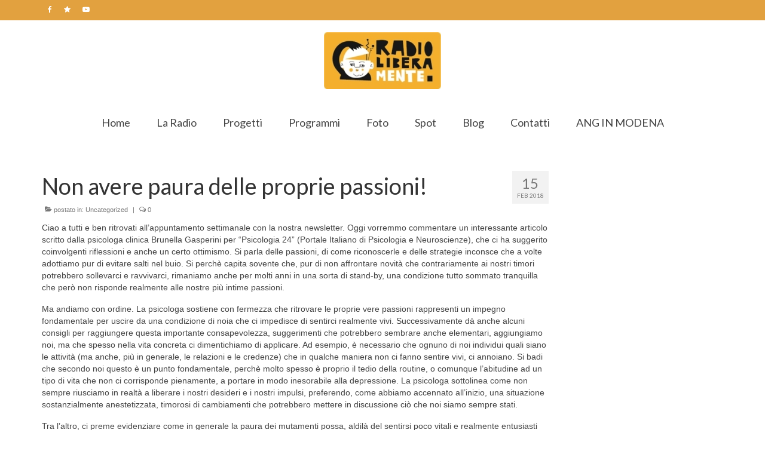

--- FILE ---
content_type: text/html; charset=UTF-8
request_url: http://www.radioliberamentemodena.it/non-avere-paura-delle-proprie-passioni/
body_size: 68784
content:
<!DOCTYPE html>
<html class="no-js" lang="it-IT" itemscope="itemscope" itemtype="https://schema.org/WebPage">
<head>
  <meta charset="UTF-8">
  <meta name="viewport" content="width=device-width, initial-scale=1.0">
  <meta http-equiv="X-UA-Compatible" content="IE=edge">
  <meta name='robots' content='index, follow, max-image-preview:large, max-snippet:-1, max-video-preview:-1' />

	<!-- This site is optimized with the Yoast SEO plugin v24.8.1 - https://yoast.com/wordpress/plugins/seo/ -->
	<title>Non avere paura delle proprie passioni! - Radio LiberaMente</title>
	<link rel="canonical" href="http://www.radioliberamentemodena.it/non-avere-paura-delle-proprie-passioni/" />
	<meta property="og:locale" content="it_IT" />
	<meta property="og:type" content="article" />
	<meta property="og:title" content="Non avere paura delle proprie passioni! - Radio LiberaMente" />
	<meta property="og:description" content="Ciao a tutti e ben ritrovati all&#8217;appuntamento settimanale con la nostra newsletter. Oggi vorremmo commentare un interessante articolo scritto dalla psicologa clinica Brunella Gasperini per &#8220;Psicologia 24&#8221; (Portale Italiano di Psicologia e Neuroscienze), che ci ha suggerito coinvolgenti riflessioni e &hellip; Continua" />
	<meta property="og:url" content="http://www.radioliberamentemodena.it/non-avere-paura-delle-proprie-passioni/" />
	<meta property="og:site_name" content="Radio LiberaMente" />
	<meta property="article:published_time" content="2018-02-15T10:56:00+00:00" />
	<meta property="og:image" content="http://www.radioliberamentemodena.it/wp-content/uploads/2018/02/lafelicita1-1.jpg" />
	<meta property="og:image:width" content="1702" />
	<meta property="og:image:height" content="1407" />
	<meta property="og:image:type" content="image/jpeg" />
	<meta name="author" content="Marco" />
	<meta name="twitter:card" content="summary_large_image" />
	<meta name="twitter:label1" content="Scritto da" />
	<meta name="twitter:data1" content="Marco" />
	<meta name="twitter:label2" content="Tempo di lettura stimato" />
	<meta name="twitter:data2" content="5 minuti" />
	<script type="application/ld+json" class="yoast-schema-graph">{"@context":"https://schema.org","@graph":[{"@type":"WebPage","@id":"http://www.radioliberamentemodena.it/non-avere-paura-delle-proprie-passioni/","url":"http://www.radioliberamentemodena.it/non-avere-paura-delle-proprie-passioni/","name":"Non avere paura delle proprie passioni! - Radio LiberaMente","isPartOf":{"@id":"https://www.radioliberamentemodena.it/#website"},"primaryImageOfPage":{"@id":"http://www.radioliberamentemodena.it/non-avere-paura-delle-proprie-passioni/#primaryimage"},"image":{"@id":"http://www.radioliberamentemodena.it/non-avere-paura-delle-proprie-passioni/#primaryimage"},"thumbnailUrl":"http://www.radioliberamentemodena.it/wp-content/uploads/2018/02/lafelicita1-1.jpg","datePublished":"2018-02-15T10:56:00+00:00","author":{"@id":"https://www.radioliberamentemodena.it/#/schema/person/6411febc7c882dc18a8f65708234c3e1"},"breadcrumb":{"@id":"http://www.radioliberamentemodena.it/non-avere-paura-delle-proprie-passioni/#breadcrumb"},"inLanguage":"it-IT","potentialAction":[{"@type":"ReadAction","target":["http://www.radioliberamentemodena.it/non-avere-paura-delle-proprie-passioni/"]}]},{"@type":"ImageObject","inLanguage":"it-IT","@id":"http://www.radioliberamentemodena.it/non-avere-paura-delle-proprie-passioni/#primaryimage","url":"http://www.radioliberamentemodena.it/wp-content/uploads/2018/02/lafelicita1-1.jpg","contentUrl":"http://www.radioliberamentemodena.it/wp-content/uploads/2018/02/lafelicita1-1.jpg","width":1702,"height":1407},{"@type":"BreadcrumbList","@id":"http://www.radioliberamentemodena.it/non-avere-paura-delle-proprie-passioni/#breadcrumb","itemListElement":[{"@type":"ListItem","position":1,"name":"Home","item":"https://www.radioliberamentemodena.it/"},{"@type":"ListItem","position":2,"name":"Blog","item":"https://www.radioliberamentemodena.it/blog/"},{"@type":"ListItem","position":3,"name":"Non avere paura delle proprie passioni!"}]},{"@type":"WebSite","@id":"https://www.radioliberamentemodena.it/#website","url":"https://www.radioliberamentemodena.it/","name":"Radio LiberaMente","description":"Tanta roba da matti!","potentialAction":[{"@type":"SearchAction","target":{"@type":"EntryPoint","urlTemplate":"https://www.radioliberamentemodena.it/?s={search_term_string}"},"query-input":{"@type":"PropertyValueSpecification","valueRequired":true,"valueName":"search_term_string"}}],"inLanguage":"it-IT"},{"@type":"Person","@id":"https://www.radioliberamentemodena.it/#/schema/person/6411febc7c882dc18a8f65708234c3e1","name":"Marco","image":{"@type":"ImageObject","inLanguage":"it-IT","@id":"https://www.radioliberamentemodena.it/#/schema/person/image/","url":"https://secure.gravatar.com/avatar/906fc14361afe9c97d3f1006f3ccc4834bbe7f57a61ca0bf20d82ac34062abe3?s=96&d=mm&r=g","contentUrl":"https://secure.gravatar.com/avatar/906fc14361afe9c97d3f1006f3ccc4834bbe7f57a61ca0bf20d82ac34062abe3?s=96&d=mm&r=g","caption":"Marco"},"url":"http://www.radioliberamentemodena.it/author/marco/"}]}</script>
	<!-- / Yoast SEO plugin. -->


<link rel='dns-prefetch' href='//fonts.googleapis.com' />
<link rel="alternate" type="application/rss+xml" title="Radio LiberaMente &raquo; Feed" href="http://www.radioliberamentemodena.it/feed/" />
<link rel="alternate" type="application/rss+xml" title="Radio LiberaMente &raquo; Feed dei commenti" href="http://www.radioliberamentemodena.it/comments/feed/" />
<link rel="alternate" type="application/rss+xml" title="Radio LiberaMente &raquo; Non avere paura delle proprie passioni! Feed dei commenti" href="http://www.radioliberamentemodena.it/non-avere-paura-delle-proprie-passioni/feed/" />
<link rel="alternate" title="oEmbed (JSON)" type="application/json+oembed" href="http://www.radioliberamentemodena.it/wp-json/oembed/1.0/embed?url=http%3A%2F%2Fwww.radioliberamentemodena.it%2Fnon-avere-paura-delle-proprie-passioni%2F" />
<link rel="alternate" title="oEmbed (XML)" type="text/xml+oembed" href="http://www.radioliberamentemodena.it/wp-json/oembed/1.0/embed?url=http%3A%2F%2Fwww.radioliberamentemodena.it%2Fnon-avere-paura-delle-proprie-passioni%2F&#038;format=xml" />
		<!-- This site uses the Google Analytics by MonsterInsights plugin v9.4.1 - Using Analytics tracking - https://www.monsterinsights.com/ -->
		<!-- Nota: MonsterInsights non è attualmente configurato su questo sito. Il proprietario del sito deve autenticarsi con Google Analytics nel pannello delle impostazioni di MonsterInsights. -->
					<!-- No tracking code set -->
				<!-- / Google Analytics by MonsterInsights -->
		<style id='wp-img-auto-sizes-contain-inline-css' type='text/css'>
img:is([sizes=auto i],[sizes^="auto," i]){contain-intrinsic-size:3000px 1500px}
/*# sourceURL=wp-img-auto-sizes-contain-inline-css */
</style>
<style id='wp-emoji-styles-inline-css' type='text/css'>

	img.wp-smiley, img.emoji {
		display: inline !important;
		border: none !important;
		box-shadow: none !important;
		height: 1em !important;
		width: 1em !important;
		margin: 0 0.07em !important;
		vertical-align: -0.1em !important;
		background: none !important;
		padding: 0 !important;
	}
/*# sourceURL=wp-emoji-styles-inline-css */
</style>
<style id='wp-block-library-inline-css' type='text/css'>
:root{--wp-block-synced-color:#7a00df;--wp-block-synced-color--rgb:122,0,223;--wp-bound-block-color:var(--wp-block-synced-color);--wp-editor-canvas-background:#ddd;--wp-admin-theme-color:#007cba;--wp-admin-theme-color--rgb:0,124,186;--wp-admin-theme-color-darker-10:#006ba1;--wp-admin-theme-color-darker-10--rgb:0,107,160.5;--wp-admin-theme-color-darker-20:#005a87;--wp-admin-theme-color-darker-20--rgb:0,90,135;--wp-admin-border-width-focus:2px}@media (min-resolution:192dpi){:root{--wp-admin-border-width-focus:1.5px}}.wp-element-button{cursor:pointer}:root .has-very-light-gray-background-color{background-color:#eee}:root .has-very-dark-gray-background-color{background-color:#313131}:root .has-very-light-gray-color{color:#eee}:root .has-very-dark-gray-color{color:#313131}:root .has-vivid-green-cyan-to-vivid-cyan-blue-gradient-background{background:linear-gradient(135deg,#00d084,#0693e3)}:root .has-purple-crush-gradient-background{background:linear-gradient(135deg,#34e2e4,#4721fb 50%,#ab1dfe)}:root .has-hazy-dawn-gradient-background{background:linear-gradient(135deg,#faaca8,#dad0ec)}:root .has-subdued-olive-gradient-background{background:linear-gradient(135deg,#fafae1,#67a671)}:root .has-atomic-cream-gradient-background{background:linear-gradient(135deg,#fdd79a,#004a59)}:root .has-nightshade-gradient-background{background:linear-gradient(135deg,#330968,#31cdcf)}:root .has-midnight-gradient-background{background:linear-gradient(135deg,#020381,#2874fc)}:root{--wp--preset--font-size--normal:16px;--wp--preset--font-size--huge:42px}.has-regular-font-size{font-size:1em}.has-larger-font-size{font-size:2.625em}.has-normal-font-size{font-size:var(--wp--preset--font-size--normal)}.has-huge-font-size{font-size:var(--wp--preset--font-size--huge)}.has-text-align-center{text-align:center}.has-text-align-left{text-align:left}.has-text-align-right{text-align:right}.has-fit-text{white-space:nowrap!important}#end-resizable-editor-section{display:none}.aligncenter{clear:both}.items-justified-left{justify-content:flex-start}.items-justified-center{justify-content:center}.items-justified-right{justify-content:flex-end}.items-justified-space-between{justify-content:space-between}.screen-reader-text{border:0;clip-path:inset(50%);height:1px;margin:-1px;overflow:hidden;padding:0;position:absolute;width:1px;word-wrap:normal!important}.screen-reader-text:focus{background-color:#ddd;clip-path:none;color:#444;display:block;font-size:1em;height:auto;left:5px;line-height:normal;padding:15px 23px 14px;text-decoration:none;top:5px;width:auto;z-index:100000}html :where(.has-border-color){border-style:solid}html :where([style*=border-top-color]){border-top-style:solid}html :where([style*=border-right-color]){border-right-style:solid}html :where([style*=border-bottom-color]){border-bottom-style:solid}html :where([style*=border-left-color]){border-left-style:solid}html :where([style*=border-width]){border-style:solid}html :where([style*=border-top-width]){border-top-style:solid}html :where([style*=border-right-width]){border-right-style:solid}html :where([style*=border-bottom-width]){border-bottom-style:solid}html :where([style*=border-left-width]){border-left-style:solid}html :where(img[class*=wp-image-]){height:auto;max-width:100%}:where(figure){margin:0 0 1em}html :where(.is-position-sticky){--wp-admin--admin-bar--position-offset:var(--wp-admin--admin-bar--height,0px)}@media screen and (max-width:600px){html :where(.is-position-sticky){--wp-admin--admin-bar--position-offset:0px}}

/*# sourceURL=wp-block-library-inline-css */
</style><style id='wp-block-paragraph-inline-css' type='text/css'>
.is-small-text{font-size:.875em}.is-regular-text{font-size:1em}.is-large-text{font-size:2.25em}.is-larger-text{font-size:3em}.has-drop-cap:not(:focus):first-letter{float:left;font-size:8.4em;font-style:normal;font-weight:100;line-height:.68;margin:.05em .1em 0 0;text-transform:uppercase}body.rtl .has-drop-cap:not(:focus):first-letter{float:none;margin-left:.1em}p.has-drop-cap.has-background{overflow:hidden}:root :where(p.has-background){padding:1.25em 2.375em}:where(p.has-text-color:not(.has-link-color)) a{color:inherit}p.has-text-align-left[style*="writing-mode:vertical-lr"],p.has-text-align-right[style*="writing-mode:vertical-rl"]{rotate:180deg}
/*# sourceURL=http://www.radioliberamentemodena.it/wp-includes/blocks/paragraph/style.min.css */
</style>
<style id='global-styles-inline-css' type='text/css'>
:root{--wp--preset--aspect-ratio--square: 1;--wp--preset--aspect-ratio--4-3: 4/3;--wp--preset--aspect-ratio--3-4: 3/4;--wp--preset--aspect-ratio--3-2: 3/2;--wp--preset--aspect-ratio--2-3: 2/3;--wp--preset--aspect-ratio--16-9: 16/9;--wp--preset--aspect-ratio--9-16: 9/16;--wp--preset--color--black: #000;--wp--preset--color--cyan-bluish-gray: #abb8c3;--wp--preset--color--white: #fff;--wp--preset--color--pale-pink: #f78da7;--wp--preset--color--vivid-red: #cf2e2e;--wp--preset--color--luminous-vivid-orange: #ff6900;--wp--preset--color--luminous-vivid-amber: #fcb900;--wp--preset--color--light-green-cyan: #7bdcb5;--wp--preset--color--vivid-green-cyan: #00d084;--wp--preset--color--pale-cyan-blue: #8ed1fc;--wp--preset--color--vivid-cyan-blue: #0693e3;--wp--preset--color--vivid-purple: #9b51e0;--wp--preset--color--virtue-primary: #e09533;--wp--preset--color--virtue-primary-light: #6c8dab;--wp--preset--color--very-light-gray: #eee;--wp--preset--color--very-dark-gray: #444;--wp--preset--gradient--vivid-cyan-blue-to-vivid-purple: linear-gradient(135deg,rgb(6,147,227) 0%,rgb(155,81,224) 100%);--wp--preset--gradient--light-green-cyan-to-vivid-green-cyan: linear-gradient(135deg,rgb(122,220,180) 0%,rgb(0,208,130) 100%);--wp--preset--gradient--luminous-vivid-amber-to-luminous-vivid-orange: linear-gradient(135deg,rgb(252,185,0) 0%,rgb(255,105,0) 100%);--wp--preset--gradient--luminous-vivid-orange-to-vivid-red: linear-gradient(135deg,rgb(255,105,0) 0%,rgb(207,46,46) 100%);--wp--preset--gradient--very-light-gray-to-cyan-bluish-gray: linear-gradient(135deg,rgb(238,238,238) 0%,rgb(169,184,195) 100%);--wp--preset--gradient--cool-to-warm-spectrum: linear-gradient(135deg,rgb(74,234,220) 0%,rgb(151,120,209) 20%,rgb(207,42,186) 40%,rgb(238,44,130) 60%,rgb(251,105,98) 80%,rgb(254,248,76) 100%);--wp--preset--gradient--blush-light-purple: linear-gradient(135deg,rgb(255,206,236) 0%,rgb(152,150,240) 100%);--wp--preset--gradient--blush-bordeaux: linear-gradient(135deg,rgb(254,205,165) 0%,rgb(254,45,45) 50%,rgb(107,0,62) 100%);--wp--preset--gradient--luminous-dusk: linear-gradient(135deg,rgb(255,203,112) 0%,rgb(199,81,192) 50%,rgb(65,88,208) 100%);--wp--preset--gradient--pale-ocean: linear-gradient(135deg,rgb(255,245,203) 0%,rgb(182,227,212) 50%,rgb(51,167,181) 100%);--wp--preset--gradient--electric-grass: linear-gradient(135deg,rgb(202,248,128) 0%,rgb(113,206,126) 100%);--wp--preset--gradient--midnight: linear-gradient(135deg,rgb(2,3,129) 0%,rgb(40,116,252) 100%);--wp--preset--font-size--small: 13px;--wp--preset--font-size--medium: 20px;--wp--preset--font-size--large: 36px;--wp--preset--font-size--x-large: 42px;--wp--preset--spacing--20: 0.44rem;--wp--preset--spacing--30: 0.67rem;--wp--preset--spacing--40: 1rem;--wp--preset--spacing--50: 1.5rem;--wp--preset--spacing--60: 2.25rem;--wp--preset--spacing--70: 3.38rem;--wp--preset--spacing--80: 5.06rem;--wp--preset--shadow--natural: 6px 6px 9px rgba(0, 0, 0, 0.2);--wp--preset--shadow--deep: 12px 12px 50px rgba(0, 0, 0, 0.4);--wp--preset--shadow--sharp: 6px 6px 0px rgba(0, 0, 0, 0.2);--wp--preset--shadow--outlined: 6px 6px 0px -3px rgb(255, 255, 255), 6px 6px rgb(0, 0, 0);--wp--preset--shadow--crisp: 6px 6px 0px rgb(0, 0, 0);}:where(.is-layout-flex){gap: 0.5em;}:where(.is-layout-grid){gap: 0.5em;}body .is-layout-flex{display: flex;}.is-layout-flex{flex-wrap: wrap;align-items: center;}.is-layout-flex > :is(*, div){margin: 0;}body .is-layout-grid{display: grid;}.is-layout-grid > :is(*, div){margin: 0;}:where(.wp-block-columns.is-layout-flex){gap: 2em;}:where(.wp-block-columns.is-layout-grid){gap: 2em;}:where(.wp-block-post-template.is-layout-flex){gap: 1.25em;}:where(.wp-block-post-template.is-layout-grid){gap: 1.25em;}.has-black-color{color: var(--wp--preset--color--black) !important;}.has-cyan-bluish-gray-color{color: var(--wp--preset--color--cyan-bluish-gray) !important;}.has-white-color{color: var(--wp--preset--color--white) !important;}.has-pale-pink-color{color: var(--wp--preset--color--pale-pink) !important;}.has-vivid-red-color{color: var(--wp--preset--color--vivid-red) !important;}.has-luminous-vivid-orange-color{color: var(--wp--preset--color--luminous-vivid-orange) !important;}.has-luminous-vivid-amber-color{color: var(--wp--preset--color--luminous-vivid-amber) !important;}.has-light-green-cyan-color{color: var(--wp--preset--color--light-green-cyan) !important;}.has-vivid-green-cyan-color{color: var(--wp--preset--color--vivid-green-cyan) !important;}.has-pale-cyan-blue-color{color: var(--wp--preset--color--pale-cyan-blue) !important;}.has-vivid-cyan-blue-color{color: var(--wp--preset--color--vivid-cyan-blue) !important;}.has-vivid-purple-color{color: var(--wp--preset--color--vivid-purple) !important;}.has-black-background-color{background-color: var(--wp--preset--color--black) !important;}.has-cyan-bluish-gray-background-color{background-color: var(--wp--preset--color--cyan-bluish-gray) !important;}.has-white-background-color{background-color: var(--wp--preset--color--white) !important;}.has-pale-pink-background-color{background-color: var(--wp--preset--color--pale-pink) !important;}.has-vivid-red-background-color{background-color: var(--wp--preset--color--vivid-red) !important;}.has-luminous-vivid-orange-background-color{background-color: var(--wp--preset--color--luminous-vivid-orange) !important;}.has-luminous-vivid-amber-background-color{background-color: var(--wp--preset--color--luminous-vivid-amber) !important;}.has-light-green-cyan-background-color{background-color: var(--wp--preset--color--light-green-cyan) !important;}.has-vivid-green-cyan-background-color{background-color: var(--wp--preset--color--vivid-green-cyan) !important;}.has-pale-cyan-blue-background-color{background-color: var(--wp--preset--color--pale-cyan-blue) !important;}.has-vivid-cyan-blue-background-color{background-color: var(--wp--preset--color--vivid-cyan-blue) !important;}.has-vivid-purple-background-color{background-color: var(--wp--preset--color--vivid-purple) !important;}.has-black-border-color{border-color: var(--wp--preset--color--black) !important;}.has-cyan-bluish-gray-border-color{border-color: var(--wp--preset--color--cyan-bluish-gray) !important;}.has-white-border-color{border-color: var(--wp--preset--color--white) !important;}.has-pale-pink-border-color{border-color: var(--wp--preset--color--pale-pink) !important;}.has-vivid-red-border-color{border-color: var(--wp--preset--color--vivid-red) !important;}.has-luminous-vivid-orange-border-color{border-color: var(--wp--preset--color--luminous-vivid-orange) !important;}.has-luminous-vivid-amber-border-color{border-color: var(--wp--preset--color--luminous-vivid-amber) !important;}.has-light-green-cyan-border-color{border-color: var(--wp--preset--color--light-green-cyan) !important;}.has-vivid-green-cyan-border-color{border-color: var(--wp--preset--color--vivid-green-cyan) !important;}.has-pale-cyan-blue-border-color{border-color: var(--wp--preset--color--pale-cyan-blue) !important;}.has-vivid-cyan-blue-border-color{border-color: var(--wp--preset--color--vivid-cyan-blue) !important;}.has-vivid-purple-border-color{border-color: var(--wp--preset--color--vivid-purple) !important;}.has-vivid-cyan-blue-to-vivid-purple-gradient-background{background: var(--wp--preset--gradient--vivid-cyan-blue-to-vivid-purple) !important;}.has-light-green-cyan-to-vivid-green-cyan-gradient-background{background: var(--wp--preset--gradient--light-green-cyan-to-vivid-green-cyan) !important;}.has-luminous-vivid-amber-to-luminous-vivid-orange-gradient-background{background: var(--wp--preset--gradient--luminous-vivid-amber-to-luminous-vivid-orange) !important;}.has-luminous-vivid-orange-to-vivid-red-gradient-background{background: var(--wp--preset--gradient--luminous-vivid-orange-to-vivid-red) !important;}.has-very-light-gray-to-cyan-bluish-gray-gradient-background{background: var(--wp--preset--gradient--very-light-gray-to-cyan-bluish-gray) !important;}.has-cool-to-warm-spectrum-gradient-background{background: var(--wp--preset--gradient--cool-to-warm-spectrum) !important;}.has-blush-light-purple-gradient-background{background: var(--wp--preset--gradient--blush-light-purple) !important;}.has-blush-bordeaux-gradient-background{background: var(--wp--preset--gradient--blush-bordeaux) !important;}.has-luminous-dusk-gradient-background{background: var(--wp--preset--gradient--luminous-dusk) !important;}.has-pale-ocean-gradient-background{background: var(--wp--preset--gradient--pale-ocean) !important;}.has-electric-grass-gradient-background{background: var(--wp--preset--gradient--electric-grass) !important;}.has-midnight-gradient-background{background: var(--wp--preset--gradient--midnight) !important;}.has-small-font-size{font-size: var(--wp--preset--font-size--small) !important;}.has-medium-font-size{font-size: var(--wp--preset--font-size--medium) !important;}.has-large-font-size{font-size: var(--wp--preset--font-size--large) !important;}.has-x-large-font-size{font-size: var(--wp--preset--font-size--x-large) !important;}
/*# sourceURL=global-styles-inline-css */
</style>

<style id='classic-theme-styles-inline-css' type='text/css'>
/*! This file is auto-generated */
.wp-block-button__link{color:#fff;background-color:#32373c;border-radius:9999px;box-shadow:none;text-decoration:none;padding:calc(.667em + 2px) calc(1.333em + 2px);font-size:1.125em}.wp-block-file__button{background:#32373c;color:#fff;text-decoration:none}
/*# sourceURL=/wp-includes/css/classic-themes.min.css */
</style>
<link rel='stylesheet' id='contact-form-7-css' href='http://www.radioliberamentemodena.it/wp-content/plugins/contact-form-7/includes/css/styles.css?ver=6.0.5' type='text/css' media='all' />
<link rel='stylesheet' id='virtue_theme-css' href='http://www.radioliberamentemodena.it/wp-content/themes/virtue/assets/css/virtue.css?ver=3.4.12' type='text/css' media='all' />
<link rel='stylesheet' id='virtue_skin-css' href='http://www.radioliberamentemodena.it/wp-content/themes/virtue/assets/css/skins/default.css?ver=3.4.12' type='text/css' media='all' />
<link rel='stylesheet' id='redux-google-fonts-virtue-css' href='http://fonts.googleapis.com/css?family=Lato%3A400%2C700&#038;ver=6.9' type='text/css' media='all' />
<script type="text/javascript" src="http://www.radioliberamentemodena.it/wp-includes/js/jquery/jquery.min.js?ver=3.7.1" id="jquery-core-js"></script>
<script type="text/javascript" src="http://www.radioliberamentemodena.it/wp-includes/js/jquery/jquery-migrate.min.js?ver=3.4.1" id="jquery-migrate-js"></script>
<link rel="https://api.w.org/" href="http://www.radioliberamentemodena.it/wp-json/" /><link rel="alternate" title="JSON" type="application/json" href="http://www.radioliberamentemodena.it/wp-json/wp/v2/posts/1677" /><link rel="EditURI" type="application/rsd+xml" title="RSD" href="http://www.radioliberamentemodena.it/xmlrpc.php?rsd" />
<meta name="generator" content="WordPress 6.9" />
<link rel='shortlink' href='http://www.radioliberamentemodena.it/?p=1677' />
<style type="text/css">#logo {padding-top:20px;}#logo {padding-bottom:20px;}#logo {margin-left:0px;}#logo {margin-right:0px;}#nav-main {margin-top:15px;}#nav-main {margin-bottom:15px;}.headerfont, .tp-caption {font-family:Lato;}.topbarmenu ul li {font-family:Lato;}.home-message:hover {background-color:#e09533; background-color: rgba(224, 149, 51, 0.6);}
  nav.woocommerce-pagination ul li a:hover, .wp-pagenavi a:hover, .panel-heading .accordion-toggle, .variations .kad_radio_variations label:hover, .variations .kad_radio_variations label.selectedValue {border-color: #e09533;}
  a, #nav-main ul.sf-menu ul li a:hover, .product_price ins .amount, .price ins .amount, .color_primary, .primary-color, #logo a.brand, #nav-main ul.sf-menu a:hover,
  .woocommerce-message:before, .woocommerce-info:before, #nav-second ul.sf-menu a:hover, .footerclass a:hover, .posttags a:hover, .subhead a:hover, .nav-trigger-case:hover .kad-menu-name, 
  .nav-trigger-case:hover .kad-navbtn, #kadbreadcrumbs a:hover, #wp-calendar a, .star-rating, .has-virtue-primary-color {color: #e09533;}
.widget_price_filter .ui-slider .ui-slider-handle, .product_item .kad_add_to_cart:hover, .product_item:hover a.button:hover, .product_item:hover .kad_add_to_cart:hover, .kad-btn-primary, html .woocommerce-page .widget_layered_nav ul.yith-wcan-label li a:hover, html .woocommerce-page .widget_layered_nav ul.yith-wcan-label li.chosen a,
.product-category.grid_item a:hover h5, .woocommerce-message .button, .widget_layered_nav_filters ul li a, .widget_layered_nav ul li.chosen a, .wpcf7 input.wpcf7-submit, .yith-wcan .yith-wcan-reset-navigation,
#containerfooter .menu li a:hover, .bg_primary, .portfolionav a:hover, .home-iconmenu a:hover, p.demo_store, .topclass, #commentform .form-submit #submit, .kad-hover-bg-primary:hover, .widget_shopping_cart_content .checkout,
.login .form-row .button, .variations .kad_radio_variations label.selectedValue, #payment #place_order, .wpcf7 input.wpcf7-back, .shop_table .actions input[type=submit].checkout-button, .cart_totals .checkout-button, input[type="submit"].button, .order-actions .button, .has-virtue-primary-background-color {background: #e09533;}#containerfooter h3, #containerfooter, .footercredits p, .footerclass a, .footernav ul li a {color:#ffffff;}.topclass {background:#e2a13f    ;}.headerclass {background:transparent    ;}.footerclass {background:#dd9933    ;}.kad-hidepostauthortop, .postauthortop {display:none;}.product_item .product_details h5 {text-transform: none;}@media (max-width: 979px) {.nav-trigger .nav-trigger-case {position: static; display: block; width: 100%;}}.product_item .product_details h5 {min-height:40px;}[class*="wp-image"] {-webkit-box-shadow: none;-moz-box-shadow: none;box-shadow: none;border:none;}[class*="wp-image"]:hover {-webkit-box-shadow: none;-moz-box-shadow: none;box-shadow: none;border:none;}.light-dropshaddow {-webkit-box-shadow: none;-moz-box-shadow: none;box-shadow: none;}.entry-content p { margin-bottom:16px;}</style><link rel="icon" href="http://www.radioliberamentemodena.it/wp-content/uploads/2016/10/cropped-logo-1-32x32.jpg" sizes="32x32" />
<link rel="icon" href="http://www.radioliberamentemodena.it/wp-content/uploads/2016/10/cropped-logo-1-192x192.jpg" sizes="192x192" />
<link rel="apple-touch-icon" href="http://www.radioliberamentemodena.it/wp-content/uploads/2016/10/cropped-logo-1-180x180.jpg" />
<meta name="msapplication-TileImage" content="http://www.radioliberamentemodena.it/wp-content/uploads/2016/10/cropped-logo-1-270x270.jpg" />
<style type="text/css" title="dynamic-css" class="options-output">header #logo a.brand,.logofont{font-family:Lato;line-height:40px;font-weight:400;font-style:normal;font-size:32px;}.kad_tagline{font-family:Lato;line-height:20px;font-weight:400;font-style:normal;color:#dd9933;font-size:14px;}.product_item .product_details h5{font-family:Lato;line-height:20px;font-weight:700;font-style:normal;font-size:16px;}h1{font-family:Lato;line-height:40px;font-weight:400;font-style:normal;font-size:38px;}h2{font-family:Lato;line-height:40px;font-weight:normal;font-style:normal;font-size:32px;}h3{font-family:Lato;line-height:40px;font-weight:400;font-style:normal;font-size:28px;}h4{font-family:Lato;line-height:40px;font-weight:400;font-style:normal;font-size:24px;}h5{font-family:Lato;line-height:24px;font-weight:700;font-style:normal;font-size:18px;}body{font-family:Verdana, Geneva, sans-serif;line-height:20px;font-weight:400;font-style:normal;font-size:14px;}#nav-main ul.sf-menu a{font-family:Lato;line-height:22px;font-weight:400;font-style:normal;font-size:18px;}#nav-second ul.sf-menu a{font-family:Lato;line-height:22px;font-weight:400;font-style:normal;font-size:18px;}.kad-nav-inner .kad-mnav, .kad-mobile-nav .kad-nav-inner li a,.nav-trigger-case{font-family:Lato;line-height:20px;font-weight:400;font-style:normal;font-size:16px;}</style></head>
<body class="wp-singular post-template-default single single-post postid-1677 single-format-standard wp-embed-responsive wp-theme-virtue metaslider-plugin wide non-avere-paura-delle-proprie-passioni">
	<div id="kt-skip-link"><a href="#content">Skip to Main Content</a></div>
	<div id="wrapper" class="container">
	<header class="banner headerclass" itemscope itemtype="https://schema.org/WPHeader">
	<div id="topbar" class="topclass">
	<div class="container">
		<div class="row">
			<div class="col-md-6 col-sm-6 kad-topbar-left">
				<div class="topbarmenu clearfix">
									<div class="topbar_social">
						<ul>
						<li><a href="https://www.facebook.com/radioliberamente.modena/" target="_blank" title="Seguici su Facebook!" data-toggle="tooltip" data-placement="bottom" data-original-title="Seguici su Facebook!"><i class="icon-facebook "></i></a></li><li><a href="https://www.spreaker.com/user/radioliberamente" target="_blank" title="Ascoltaci su Spreaker" data-toggle="tooltip" data-placement="bottom" data-original-title="Ascoltaci su Spreaker"><i class="icon-star "></i></a></li><li><a href="https://www.youtube.com/channel/UCyKXWO7__WyESYJaMv2RqRw" target="_self" title="Le videointerviste su Youtube" data-toggle="tooltip" data-placement="bottom" data-original-title="Le videointerviste su Youtube"><i class="icon-youtube-play "></i></a></li>						</ul>
					</div>
									</div>
			</div><!-- close col-md-6 --> 
			<div class="col-md-6 col-sm-6 kad-topbar-right">
				<div id="topbar-search" class="topbar-widget">
									</div>
			</div> <!-- close col-md-6-->
		</div> <!-- Close Row -->
	</div> <!-- Close Container -->
</div>	<div class="container">
		<div class="row">
			<div class="col-md-12 clearfix kad-header-left">
				<div id="logo" class="logocase">
					<a class="brand logofont" href="http://www.radioliberamentemodena.it/">
													<div id="thelogo">
								<img src="http://www.radioliberamentemodena.it/wp-content/uploads/2017/06/logo-radio-1.jpg" alt="Radio LiberaMente" width="196" height="95" class="kad-standard-logo" />
															</div>
												</a>
									</div> <!-- Close #logo -->
			</div><!-- close logo span -->
							<div class="col-md-12 kad-header-right">
					<nav id="nav-main" class="clearfix" itemscope itemtype="https://schema.org/SiteNavigationElement">
						<ul id="menu-primary" class="sf-menu"><li  class=" menu-item-463"><a href="http://www.radioliberamentemodena.it/"><span>Home</span></a></li>
<li  class=" sf-dropdown menu-item-469"><a href="http://www.radioliberamentemodena.it/la-radio-2/"><span>La Radio</span></a>
<ul class="sub-menu sf-dropdown-menu dropdown">
	<li  class=" menu-item-470"><a href="http://www.radioliberamentemodena.it/la-radio-2/la-storia/"><span>La Storia</span></a></li>
	<li  class=" menu-item-471"><a href="http://www.radioliberamentemodena.it/la-redazione/"><span>La Redazione</span></a></li>
	<li  class=" menu-item-467"><a href="http://www.radioliberamentemodena.it/dicono-di-noi/"><span>Dicono di noi</span></a></li>
</ul>
</li>
<li  class=" menu-item-468"><a href="http://www.radioliberamentemodena.it/progetti/"><span>Progetti</span></a></li>
<li  class=" menu-item-1062"><a href="http://www.radioliberamentemodena.it/programmi/"><span>Programmi</span></a></li>
<li  class=" menu-item-630"><a href="http://www.radioliberamentemodena.it/foto/"><span>Foto</span></a></li>
<li  class=" menu-item-629"><a href="http://www.radioliberamentemodena.it/spot/"><span>Spot</span></a></li>
<li  class=" current_page_parent menu-item-466"><a href="http://www.radioliberamentemodena.it/blog/"><span>Blog</span></a></li>
<li  class=" menu-item-472"><a href="http://www.radioliberamentemodena.it/contatti/"><span>Contatti</span></a></li>
<li  class=" menu-item-2094"><a href="http://www.radioliberamentemodena.it/ang-in-modena/"><span>ANG IN MODENA</span></a></li>
</ul>					</nav> 
				</div> <!-- Close menuclass-->
			       
		</div> <!-- Close Row -->
					<div id="mobile-nav-trigger" class="nav-trigger">
				<button class="nav-trigger-case mobileclass collapsed" data-toggle="collapse" data-target=".kad-nav-collapse">
					<span class="kad-navbtn"><i class="icon-reorder"></i></span>
					<span class="kad-menu-name">Menu</span>
				</button>
			</div>
			<div id="kad-mobile-nav" class="kad-mobile-nav">
				<div class="kad-nav-inner mobileclass">
					<div class="kad-nav-collapse">
					<ul id="menu-primary-1" class="kad-mnav"><li  class="menu-home menu-item-463"><a href="http://www.radioliberamentemodena.it/"><span>Home</span></a></li>
<li  class="menu-la-radio sf-dropdown sf-dropdown-toggle menu-item-469"><a href="http://www.radioliberamentemodena.it/la-radio-2/"><span>La Radio</span></a><span class="kad-submenu-accordion collapse-next  kad-submenu-accordion-open" data-parent=".kad-nav-collapse" data-toggle="collapse" data-target=""><i class="icon-chevron-down"></i><i class="icon-chevron-up"></i></span>
<ul class="sub-menu sf-dropdown-menu collapse">
	<li  class="menu-la-storia menu-item-470"><a href="http://www.radioliberamentemodena.it/la-radio-2/la-storia/"><span>La Storia</span></a></li>
	<li  class="menu-la-redazione menu-item-471"><a href="http://www.radioliberamentemodena.it/la-redazione/"><span>La Redazione</span></a></li>
	<li  class="menu-dicono-di-noi menu-item-467"><a href="http://www.radioliberamentemodena.it/dicono-di-noi/"><span>Dicono di noi</span></a></li>
</ul>
</li>
<li  class="menu-progetti menu-item-468"><a href="http://www.radioliberamentemodena.it/progetti/"><span>Progetti</span></a></li>
<li  class="menu-programmi menu-item-1062"><a href="http://www.radioliberamentemodena.it/programmi/"><span>Programmi</span></a></li>
<li  class="menu-foto menu-item-630"><a href="http://www.radioliberamentemodena.it/foto/"><span>Foto</span></a></li>
<li  class="menu-spot menu-item-629"><a href="http://www.radioliberamentemodena.it/spot/"><span>Spot</span></a></li>
<li  class="menu-blog current_page_parent menu-item-466"><a href="http://www.radioliberamentemodena.it/blog/"><span>Blog</span></a></li>
<li  class="menu-contatti menu-item-472"><a href="http://www.radioliberamentemodena.it/contatti/"><span>Contatti</span></a></li>
<li  class="menu-ang-in-modena menu-item-2094"><a href="http://www.radioliberamentemodena.it/ang-in-modena/"><span>ANG IN MODENA</span></a></li>
</ul>					</div>
				</div>
			</div>
		 
	</div> <!-- Close Container -->
	</header>
	<div class="wrap contentclass" role="document">

	<div id="content" class="container">
	<div class="row single-article" itemscope itemtype="https://schema.org/BlogPosting">
		<div class="main col-lg-9 col-md-8" role="main">
					<article class="post-1677 post type-post status-publish format-standard has-post-thumbnail hentry category-uncategorized">
			<div class="meta_post_image" itemprop="image" itemscope itemtype="https://schema.org/ImageObject"><meta itemprop="url" content="http://www.radioliberamentemodena.it/wp-content/uploads/2018/02/lafelicita1-1.jpg"><meta itemprop="width" content="1702"><meta itemprop="height" content="1407"></div><div class="postmeta updated color_gray">
	<div class="postdate bg-lightgray headerfont">
		<meta itemprop="datePublished" content="2018-02-15T10:56:00+00:00">
		<span class="postday">15</span>
		Feb 2018	</div>
</div>				<header>

				<h1 class="entry-title" itemprop="name headline">Non avere paura delle proprie passioni!</h1><div class="subhead">
    <span class="postauthortop author vcard">
    <i class="icon-user"></i> di  <span itemprop="author"><a href="http://www.radioliberamentemodena.it/author/marco/" class="fn" rel="author">Marco</a></span> |</span>
      
    <span class="postedintop"><i class="icon-folder-open"></i> postato in: <a href="http://www.radioliberamentemodena.it/category/uncategorized/" rel="category tag">Uncategorized</a></span>     <span class="kad-hidepostedin">|</span>
    <span class="postcommentscount">
    <i class="icon-comments-alt"></i> 0    </span>
</div>				
				</header>

				<div class="entry-content" itemprop="articleBody">
					<p>Ciao a tutti e ben ritrovati all&#8217;appuntamento settimanale con la nostra newsletter. Oggi vorremmo commentare un interessante articolo scritto dalla psicologa clinica Brunella Gasperini per &#8220;Psicologia 24&#8221; (Portale Italiano di Psicologia e Neuroscienze), che ci ha suggerito coinvolgenti riflessioni e anche un certo ottimismo. Si parla delle passioni, di come riconoscerle e delle strategie inconsce che a volte adottiamo pur di evitare salti nel buio. Si perchè capita sovente che, pur di non affrontare novità che contrariamente ai nostri timori potrebbero sollevarci e ravvivarci, rimaniamo anche per molti anni in una sorta di stand-by, una condizione tutto sommato tranquilla che però non risponde realmente alle nostre più intime passioni.</p>
<p>Ma andiamo con ordine. La psicologa sostiene con fermezza che ritrovare le proprie vere passioni rappresenti un impegno fondamentale per uscire da una condizione di noia che ci impedisce di sentirci realmente vivi. Successivamente dà anche alcuni consigli per raggiungere questa importante consapevolezza, suggerimenti che potrebbero sembrare anche elementari, aggiungiamo noi, ma che spesso nella vita concreta ci dimentichiamo di applicare. Ad esempio, è necessario che ognuno di noi individui quali siano le attività (ma anche, più in generale, le relazioni e le credenze) che in qualche maniera non ci fanno sentire vivi, ci annoiano. Si badi che secondo noi questo è un punto fondamentale, perchè molto spesso è proprio il tedio della routine, o comunque l&#8217;abitudine ad un tipo di vita che non ci corrisponde pienamente, a portare in modo inesorabile alla depressione. La psicologa sottolinea come non sempre riusciamo in realtà a liberare i nostri desideri e i nostri impulsi, preferendo, come abbiamo accennato all&#8217;inizio, una situazione sostanzialmente anestetizzata, timorosi di cambiamenti che potrebbero mettere in discussione ciò che noi siamo sempre stati.</p>
<p>Tra l&#8217;altro, ci preme evidenziare come in generale la paura dei mutamenti possa, aldilà del sentirsi poco vitali e realmente entusiasti nei confronti della vita, far perdere delle grandi occasioni, sia nel campo lavorativo che in quello affettivo. La paura innanzi al nuovo è comprensibile, però lasciarsene soggiogare può essere deleterio. Nella vita ci vuole coraggio, altrimenti si rischia un&#8217;esistenza monotona e spuria che, tra l&#8217;altro, potrebbe minare in modo indelebile l&#8217;autostima. Come si possono infatti nutrire una giusta considerazione di sè e un reale apprezzamento delle proprie capacità se non ci si è mai messi in gioco? Citando un avvincente testo del famoso Anthony De Mello,(&#8220;Messaggio per un aquila che si crede un pollo&#8221;), rischieremmo di ignorare la nostra vera identità e di nasconderla anche a chi ci sta attorno.</p>
<p>A questo proposito, risulta particolarmente significativo l&#8217;intervento di Gregg Levoy, docente nel settore formativo ed educativo e autore di numerosi libri sull&#8217;argomento, secondo il quale tendiamo ad utilizzare delle vere e proprie strategie per resistere alle passioni. Ad esempio, si può rimanere in attesa del momento perfetto (un istante che poi, ci viene da dire, sembrerà non realizzarsi mai), o scegliere un percorso parallelo rispetto a quello vero. In sostanza ascolteremmo si quelle che sono le nostre attitudini e predisposizioni, ma senza addentrarcene fino in fondo, come potrebbe fare un potenziale pittore che, timoroso di confrontarsi con le sue effettive capacità in quel campo, opta per un più rassicurante mestiere da critico d&#8217;arte. Le altre tecniche consistono, ad esempio, in una sorta di auto-sabotaggio (tenersi eccessivamente occupati per non prestare troppa attenzione a quello che si vuole veramente) e convincersi che non si desidera realmente quell&#8217;obiettivo, adattandosi quindi ad una realtà che si considera già abbastanza gratificante.</p>
<p>Gasperini spiega che la passione non è semplicemente ciò che ci piace, ma quell&#8217;interesse per il quale saremmo disposti a soffrire e rischiare, che ci spinge all&#8217;azione, in modo abbastanza inesorabile, che emerge sempre nella nostra esistenza anche se razionalmente vorremmo starci lontano. In sostanza, una sorta di vocazione, se non addirittura di ossessione. Effettivamente, ci verrebbe da dire,  anche se il disturbo ossessivo-compulsivo viene diagnosticato ad una percentuale tutto sommato bassa della popolazione, in fondo molti di noi convivono con delle ossessioni. Se consideriamo le persone che si dedicano al lavoro in modo totalizzante, trascurando altri settori della propria vita, o quelle che vivono per il partner o, perchè no, i ferventi credenti che orientano tutto il loro agire pensando frequentemente a Dio e a ciò che si ritiene giusto o sbagliato secondo il loro credo religioso, verrebbe da dire che certi pensieri fissi appartengono a molti di noi. Ma questo non è per forza un male, anzi! Quando una vocazione positiva ci riempie di serenità e di soddisfazione, è giusto perseguirla, senza paure e nell&#8217;invincibile sicurezza che sarà possibile superare le eventuali difficoltà a cui si potrebbe andare incontro.</p>
<p>Sottolineiamo che la passione che dobbiamo coltivare deve essere fruttuosa e benefica, non nuocere a se stessi e agli altri, donare serenità e soddisfazione. A questo proposito lo psicologo J. Vallerand dell&#8217;università di Montreal, in Canada, distingue due tipi di passione: adattiva e disadattiva. La prima ha effetti concreti sul benessere psicologico  prevenendo depressione e, più in generale, malessere. La seconda è invece quella che influenza negativamente altri ambiti esistenziali e può condurre ad effetti negativi. In conclusione, pur dichiarandoci sostanzialmente in accordo con questa ultima precisazione, ci sentiamo anche di affermare che a volte, nel perseguimento di una vera vocazione che razionalmente si giudica fruttuosa e positiva, possono comunque emergere anche momenti di difficoltà, di conflitto, se non addirittura di crisi. Questo secondo noi è normale e non inficia la positività generale della passione a cui ci stiamo dedicando. I percorsi per l&#8217;autorealizzazione a volte possono essere lunghi e complessi, ma se la meta agognata rispetta compiutamente noi stessi e il nostro modo di volerci bene ne vale la pena.</p>
				</div>

				<footer class="single-footer">
				<meta itemscope itemprop="mainEntityOfPage" content="http://www.radioliberamentemodena.it/non-avere-paura-delle-proprie-passioni/" itemType="https://schema.org/WebPage" itemid="http://www.radioliberamentemodena.it/non-avere-paura-delle-proprie-passioni/"><meta itemprop="dateModified" content="2018-02-15T10:56:00+00:00"><div itemprop="publisher" itemscope itemtype="https://schema.org/Organization"><div itemprop="logo" itemscope itemtype="https://schema.org/ImageObject"><meta itemprop="url" content="http://www.radioliberamentemodena.it/wp-content/uploads/2017/06/logo-radio-1.jpg"><meta itemprop="width" content="196"><meta itemprop="height" content="95"></div><meta itemprop="name" content="Radio LiberaMente"></div>				</footer>
			</article>
			<div id="blog_carousel_container" class="carousel_outerrim">
    <h3 class="title">Messaggi simili</h3>    <div class="blog-carouselcase fredcarousel">
        			<div id="carouselcontainer-blog" class="rowtight fadein-carousel">
			    <div id="blog_carousel" class="blog_carousel slick-slider kt-slickslider kt-content-carousel loading clearfix" data-slider-fade="false" data-slider-type="content-carousel" data-slider-anim-speed="300" data-slider-scroll="1" data-slider-auto="true" data-slider-speed="9000" data-slider-xxl="3" data-slider-xl="3" data-slider-md="3" data-slider-sm="3" data-slider-xs="2" data-slider-ss="1">
            	                	<div class="tcol-md-4 tcol-sm-4 tcol-xs-6 tcol-ss-12">
                		<div class="blog_item grid_item post-2382 post type-post status-publish format-standard hentry category-uncategorized" itemscope itemtype="https://schema.org/BlogPosting">
								<div class="imghoverclass">
									<a href="http://www.radioliberamentemodena.it/fra-chuck-norris-e-cenerentola/" title="Fra Chuck Norris e Cenerentola">
										<div itemprop="image" itemscope itemtype="https://schema.org/ImageObject"><img src="http://www.radioliberamentemodena.it/wp-content/themes/virtue/assets/img/placeholder-min.jpg" width="266" height="266"  class="iconhover" itemprop="contentUrl" alt="" ><meta itemprop="url" content="http://www.radioliberamentemodena.it/wp-content/themes/virtue/assets/img/placeholder-min.jpg"><meta itemprop="width" content="266px"><meta itemprop="height" content="266px"></div>									</a> 
				                </div>
			              		<a href="http://www.radioliberamentemodena.it/fra-chuck-norris-e-cenerentola/" class="bcarousellink">
							        <header>
						               	<h5 class="entry-title" itemprop="name headline">Fra Chuck Norris e Cenerentola</h5>
						                <div class="subhead">
						                	<meta itemprop="datePublished" content="2025-03-17T06:32:56+00:00">
						                	<span class="postday">15 Marzo 2025</span>
						                </div>
						            </header>
		                    		<div class="entry-content" itemprop="articleBody">
		                        		<p>Ciao a tutti e benvenuti ad un nuovo appuntamento con la nostra mitica newsletter. Ricordandovi...</p>
		                    		</div>
                           		</a>
                           		<meta itemscope itemprop="mainEntityOfPage" content="http://www.radioliberamentemodena.it/fra-chuck-norris-e-cenerentola/" itemType="https://schema.org/WebPage" itemid="http://www.radioliberamentemodena.it/fra-chuck-norris-e-cenerentola/"><meta itemprop="dateModified" content="2025-03-17T06:32:56+00:00"><div itemprop="publisher" itemscope itemtype="https://schema.org/Organization"><div itemprop="logo" itemscope itemtype="https://schema.org/ImageObject"><meta itemprop="url" content="http://www.radioliberamentemodena.it/wp-content/uploads/2017/06/logo-radio-1.jpg"><meta itemprop="width" content="196"><meta itemprop="height" content="95"></div><meta itemprop="name" content="Radio LiberaMente"></div><span class="author vcard kt-hentry-hide" itemprop="author" content="RadioAdmin"><span class="fn">RadioAdmin</span></span><span class="kt-hentry-hide updated">15 Marzo 2025</span>	                 	</div>
	            	</div>
            		                	<div class="tcol-md-4 tcol-sm-4 tcol-xs-6 tcol-ss-12">
                		<div class="blog_item grid_item post-500 post type-post status-publish format-standard has-post-thumbnail hentry category-uncategorized" itemscope itemtype="https://schema.org/BlogPosting">
								<div class="imghoverclass">
									<a href="http://www.radioliberamentemodena.it/quattro-chiacchiere-a-porta-aperta/" title="Quattro chiacchiere a porta aperta">
										<div itemprop="image" itemscope itemtype="https://schema.org/ImageObject"><img src="http://www.radioliberamentemodena.it/wp-content/uploads/2017/04/OTTANI-5-266x266.jpg" width="266" height="266" srcset="http://www.radioliberamentemodena.it/wp-content/uploads/2017/04/OTTANI-5-266x266.jpg 266w, http://www.radioliberamentemodena.it/wp-content/uploads/2017/04/OTTANI-5-150x150.jpg 150w, http://www.radioliberamentemodena.it/wp-content/uploads/2017/04/OTTANI-5-532x532.jpg 532w" sizes="(max-width: 266px) 100vw, 266px" class="iconhover" itemprop="contentUrl" alt="" ><meta itemprop="url" content="http://www.radioliberamentemodena.it/wp-content/uploads/2017/04/OTTANI-5-266x266.jpg"><meta itemprop="width" content="266px"><meta itemprop="height" content="266px"></div>									</a> 
				                </div>
			              		<a href="http://www.radioliberamentemodena.it/quattro-chiacchiere-a-porta-aperta/" class="bcarousellink">
							        <header>
						               	<h5 class="entry-title" itemprop="name headline">Quattro chiacchiere a porta aperta</h5>
						                <div class="subhead">
						                	<meta itemprop="datePublished" content="2017-06-15T08:30:20+00:00">
						                	<span class="postday">22 Marzo 2017</span>
						                </div>
						            </header>
		                    		<div class="entry-content" itemprop="articleBody">
		                        		<p>Prima puntata con gli amici di Porta Aperta Modena. Oggi si è parlato dei passatempi...</p>
		                    		</div>
                           		</a>
                           		<meta itemscope itemprop="mainEntityOfPage" content="http://www.radioliberamentemodena.it/quattro-chiacchiere-a-porta-aperta/" itemType="https://schema.org/WebPage" itemid="http://www.radioliberamentemodena.it/quattro-chiacchiere-a-porta-aperta/"><meta itemprop="dateModified" content="2017-06-15T08:30:20+00:00"><div itemprop="publisher" itemscope itemtype="https://schema.org/Organization"><div itemprop="logo" itemscope itemtype="https://schema.org/ImageObject"><meta itemprop="url" content="http://www.radioliberamentemodena.it/wp-content/uploads/2017/06/logo-radio-1.jpg"><meta itemprop="width" content="196"><meta itemprop="height" content="95"></div><meta itemprop="name" content="Radio LiberaMente"></div><span class="author vcard kt-hentry-hide" itemprop="author" content="Marco"><span class="fn">Marco</span></span><span class="kt-hentry-hide updated">22 Marzo 2017</span>	                 	</div>
	            	</div>
            		                	<div class="tcol-md-4 tcol-sm-4 tcol-xs-6 tcol-ss-12">
                		<div class="blog_item grid_item post-2345 post type-post status-publish format-standard hentry category-uncategorized" itemscope itemtype="https://schema.org/BlogPosting">
								<div class="imghoverclass">
									<a href="http://www.radioliberamentemodena.it/newsletter-radio-lo-spazio-e-il-tempo/" title="Newsletter radio &#8220;Lo spazio e il tempo&#8221;">
										<div itemprop="image" itemscope itemtype="https://schema.org/ImageObject"><img src="http://www.radioliberamentemodena.it/wp-content/themes/virtue/assets/img/placeholder-min.jpg" width="266" height="266"  class="iconhover" itemprop="contentUrl" alt="" ><meta itemprop="url" content="http://www.radioliberamentemodena.it/wp-content/themes/virtue/assets/img/placeholder-min.jpg"><meta itemprop="width" content="266px"><meta itemprop="height" content="266px"></div>									</a> 
				                </div>
			              		<a href="http://www.radioliberamentemodena.it/newsletter-radio-lo-spazio-e-il-tempo/" class="bcarousellink">
							        <header>
						               	<h5 class="entry-title" itemprop="name headline">Newsletter radio &#8220;Lo spazio e il tempo&#8221;</h5>
						                <div class="subhead">
						                	<meta itemprop="datePublished" content="2024-04-09T13:05:32+00:00">
						                	<span class="postday">8 Marzo 2024</span>
						                </div>
						            </header>
		                    		<div class="entry-content" itemprop="articleBody">
		                        		<p>Ciao a tutti e benvenuti ad un nuovo appuntamento con la nostra mitica&nbsp;newsletter. &#8220;Basta un...</p>
		                    		</div>
                           		</a>
                           		<meta itemscope itemprop="mainEntityOfPage" content="http://www.radioliberamentemodena.it/newsletter-radio-lo-spazio-e-il-tempo/" itemType="https://schema.org/WebPage" itemid="http://www.radioliberamentemodena.it/newsletter-radio-lo-spazio-e-il-tempo/"><meta itemprop="dateModified" content="2024-04-09T13:05:32+00:00"><div itemprop="publisher" itemscope itemtype="https://schema.org/Organization"><div itemprop="logo" itemscope itemtype="https://schema.org/ImageObject"><meta itemprop="url" content="http://www.radioliberamentemodena.it/wp-content/uploads/2017/06/logo-radio-1.jpg"><meta itemprop="width" content="196"><meta itemprop="height" content="95"></div><meta itemprop="name" content="Radio LiberaMente"></div><span class="author vcard kt-hentry-hide" itemprop="author" content="RadioAdmin"><span class="fn">RadioAdmin</span></span><span class="kt-hentry-hide updated">8 Marzo 2024</span>	                 	</div>
	            	</div>
            		                	<div class="tcol-md-4 tcol-sm-4 tcol-xs-6 tcol-ss-12">
                		<div class="blog_item grid_item post-2321 post type-post status-publish format-standard hentry category-uncategorized" itemscope itemtype="https://schema.org/BlogPosting">
								<div class="imghoverclass">
									<a href="http://www.radioliberamentemodena.it/newsletter-a-volte-ritornano/" title="Newsletter &#8220;A volte ritornano &#8220;">
										<div itemprop="image" itemscope itemtype="https://schema.org/ImageObject"><img src="http://www.radioliberamentemodena.it/wp-content/themes/virtue/assets/img/placeholder-min.jpg" width="266" height="266"  class="iconhover" itemprop="contentUrl" alt="" ><meta itemprop="url" content="http://www.radioliberamentemodena.it/wp-content/themes/virtue/assets/img/placeholder-min.jpg"><meta itemprop="width" content="266px"><meta itemprop="height" content="266px"></div>									</a> 
				                </div>
			              		<a href="http://www.radioliberamentemodena.it/newsletter-a-volte-ritornano/" class="bcarousellink">
							        <header>
						               	<h5 class="entry-title" itemprop="name headline">Newsletter &#8220;A volte ritornano &#8220;</h5>
						                <div class="subhead">
						                	<meta itemprop="datePublished" content="2024-01-02T17:06:31+00:00">
						                	<span class="postday">24 Novembre 2023</span>
						                </div>
						            </header>
		                    		<div class="entry-content" itemprop="articleBody">
		                        		<p>Ciao a tutti e benvenuti ad un nuovo appuntamento con la nostra mitica newsletter. Venerdì 17...</p>
		                    		</div>
                           		</a>
                           		<meta itemscope itemprop="mainEntityOfPage" content="http://www.radioliberamentemodena.it/newsletter-a-volte-ritornano/" itemType="https://schema.org/WebPage" itemid="http://www.radioliberamentemodena.it/newsletter-a-volte-ritornano/"><meta itemprop="dateModified" content="2024-01-02T17:06:31+00:00"><div itemprop="publisher" itemscope itemtype="https://schema.org/Organization"><div itemprop="logo" itemscope itemtype="https://schema.org/ImageObject"><meta itemprop="url" content="http://www.radioliberamentemodena.it/wp-content/uploads/2017/06/logo-radio-1.jpg"><meta itemprop="width" content="196"><meta itemprop="height" content="95"></div><meta itemprop="name" content="Radio LiberaMente"></div><span class="author vcard kt-hentry-hide" itemprop="author" content="RadioAdmin"><span class="fn">RadioAdmin</span></span><span class="kt-hentry-hide updated">24 Novembre 2023</span>	                 	</div>
	            	</div>
            		                	<div class="tcol-md-4 tcol-sm-4 tcol-xs-6 tcol-ss-12">
                		<div class="blog_item grid_item post-2395 post type-post status-publish format-standard hentry category-uncategorized" itemscope itemtype="https://schema.org/BlogPosting">
								<div class="imghoverclass">
									<a href="http://www.radioliberamentemodena.it/newsletter-radio-fumetti-green-day-e-tanto-altro/" title="Newsletter radio &#8221; Fumetti Green Day e tanto altro&#8221;">
										<div itemprop="image" itemscope itemtype="https://schema.org/ImageObject"><img src="http://www.radioliberamentemodena.it/wp-content/themes/virtue/assets/img/placeholder-min.jpg" width="266" height="266"  class="iconhover" itemprop="contentUrl" alt="" ><meta itemprop="url" content="http://www.radioliberamentemodena.it/wp-content/themes/virtue/assets/img/placeholder-min.jpg"><meta itemprop="width" content="266px"><meta itemprop="height" content="266px"></div>									</a> 
				                </div>
			              		<a href="http://www.radioliberamentemodena.it/newsletter-radio-fumetti-green-day-e-tanto-altro/" class="bcarousellink">
							        <header>
						               	<h5 class="entry-title" itemprop="name headline">Newsletter radio &#8221; Fumetti Green Day e tanto altro&#8221;</h5>
						                <div class="subhead">
						                	<meta itemprop="datePublished" content="2025-12-27T16:44:15+00:00">
						                	<span class="postday">1 Dicembre 2025</span>
						                </div>
						            </header>
		                    		<div class="entry-content" itemprop="articleBody">
		                        		<p>Ciao a tutti e benvenuti ad un nuovo appuntamento con la nostra mitica newsletter. Cosa...</p>
		                    		</div>
                           		</a>
                           		<meta itemscope itemprop="mainEntityOfPage" content="http://www.radioliberamentemodena.it/newsletter-radio-fumetti-green-day-e-tanto-altro/" itemType="https://schema.org/WebPage" itemid="http://www.radioliberamentemodena.it/newsletter-radio-fumetti-green-day-e-tanto-altro/"><meta itemprop="dateModified" content="2025-12-27T16:44:15+00:00"><div itemprop="publisher" itemscope itemtype="https://schema.org/Organization"><div itemprop="logo" itemscope itemtype="https://schema.org/ImageObject"><meta itemprop="url" content="http://www.radioliberamentemodena.it/wp-content/uploads/2017/06/logo-radio-1.jpg"><meta itemprop="width" content="196"><meta itemprop="height" content="95"></div><meta itemprop="name" content="Radio LiberaMente"></div><span class="author vcard kt-hentry-hide" itemprop="author" content="RadioAdmin"><span class="fn">RadioAdmin</span></span><span class="kt-hentry-hide updated">1 Dicembre 2025</span>	                 	</div>
	            	</div>
            		                	<div class="tcol-md-4 tcol-sm-4 tcol-xs-6 tcol-ss-12">
                		<div class="blog_item grid_item post-2369 post type-post status-publish format-standard hentry category-uncategorized" itemscope itemtype="https://schema.org/BlogPosting">
								<div class="imghoverclass">
									<a href="http://www.radioliberamentemodena.it/newsletter-fra-recensioni-e-musica/" title="Newsletter &#8220;Fra recensioni e musica&#8221;">
										<div itemprop="image" itemscope itemtype="https://schema.org/ImageObject"><img src="http://www.radioliberamentemodena.it/wp-content/themes/virtue/assets/img/placeholder-min.jpg" width="266" height="266"  class="iconhover" itemprop="contentUrl" alt="" ><meta itemprop="url" content="http://www.radioliberamentemodena.it/wp-content/themes/virtue/assets/img/placeholder-min.jpg"><meta itemprop="width" content="266px"><meta itemprop="height" content="266px"></div>									</a> 
				                </div>
			              		<a href="http://www.radioliberamentemodena.it/newsletter-fra-recensioni-e-musica/" class="bcarousellink">
							        <header>
						               	<h5 class="entry-title" itemprop="name headline">Newsletter &#8220;Fra recensioni e musica&#8221;</h5>
						                <div class="subhead">
						                	<meta itemprop="datePublished" content="2024-06-20T10:59:00+00:00">
						                	<span class="postday">11 Giugno 2024</span>
						                </div>
						            </header>
		                    		<div class="entry-content" itemprop="articleBody">
		                        		<p>Ciao a tutti amici di Radio Liberamente e bentornati ad un nuovo appuntamento con la...</p>
		                    		</div>
                           		</a>
                           		<meta itemscope itemprop="mainEntityOfPage" content="http://www.radioliberamentemodena.it/newsletter-fra-recensioni-e-musica/" itemType="https://schema.org/WebPage" itemid="http://www.radioliberamentemodena.it/newsletter-fra-recensioni-e-musica/"><meta itemprop="dateModified" content="2024-06-20T10:59:00+00:00"><div itemprop="publisher" itemscope itemtype="https://schema.org/Organization"><div itemprop="logo" itemscope itemtype="https://schema.org/ImageObject"><meta itemprop="url" content="http://www.radioliberamentemodena.it/wp-content/uploads/2017/06/logo-radio-1.jpg"><meta itemprop="width" content="196"><meta itemprop="height" content="95"></div><meta itemprop="name" content="Radio LiberaMente"></div><span class="author vcard kt-hentry-hide" itemprop="author" content="RadioAdmin"><span class="fn">RadioAdmin</span></span><span class="kt-hentry-hide updated">11 Giugno 2024</span>	                 	</div>
	            	</div>
            															
			</div>
        </div>
    </div>
</div><!-- Blog Carousel Container-->		</div>
		<aside class="col-lg-3 col-md-4 kad-sidebar" role="complementary" itemscope itemtype="https://schema.org/WPSideBar">
	<div class="sidebar">
			</div><!-- /.sidebar -->
</aside><!-- /aside -->
			</div><!-- /.row-->
		</div><!-- /.content -->
	</div><!-- /.wrap -->
	<footer id="containerfooter" class="footerclass" itemscope itemtype="https://schema.org/WPFooter">
  <div class="container">
  	<div class="row">
  		 
					<div class="col-md-4 footercol1">
					<div class="widget-1 widget-first footer-widget"><aside id="text-2" class="widget widget_text"><h3>Tanta Roba da Matti!</h3>			<div class="textwidget"><p>Radio LiberaMente è una redazione aperta, sui temi della salute mentale, della musica, del territorio: fanne parte anche tu!</p>
</div>
		</aside></div>					</div> 
            							        			        </div>
        <div class="footercredits clearfix">
    		
    		        	<p>Copyright 2017 Radio LiberaMente</p>
    	</div>

  </div>

</footer>

		</div><!--Wrapper-->
		<script type="speculationrules">
{"prefetch":[{"source":"document","where":{"and":[{"href_matches":"/*"},{"not":{"href_matches":["/wp-*.php","/wp-admin/*","/wp-content/uploads/*","/wp-content/*","/wp-content/plugins/*","/wp-content/themes/virtue/*","/*\\?(.+)"]}},{"not":{"selector_matches":"a[rel~=\"nofollow\"]"}},{"not":{"selector_matches":".no-prefetch, .no-prefetch a"}}]},"eagerness":"conservative"}]}
</script>
<script type="text/javascript" src="http://www.radioliberamentemodena.it/wp-includes/js/dist/hooks.min.js?ver=dd5603f07f9220ed27f1" id="wp-hooks-js"></script>
<script type="text/javascript" src="http://www.radioliberamentemodena.it/wp-includes/js/dist/i18n.min.js?ver=c26c3dc7bed366793375" id="wp-i18n-js"></script>
<script type="text/javascript" id="wp-i18n-js-after">
/* <![CDATA[ */
wp.i18n.setLocaleData( { 'text direction\u0004ltr': [ 'ltr' ] } );
//# sourceURL=wp-i18n-js-after
/* ]]> */
</script>
<script type="text/javascript" src="http://www.radioliberamentemodena.it/wp-content/plugins/contact-form-7/includes/swv/js/index.js?ver=6.0.5" id="swv-js"></script>
<script type="text/javascript" id="contact-form-7-js-translations">
/* <![CDATA[ */
( function( domain, translations ) {
	var localeData = translations.locale_data[ domain ] || translations.locale_data.messages;
	localeData[""].domain = domain;
	wp.i18n.setLocaleData( localeData, domain );
} )( "contact-form-7", {"translation-revision-date":"2025-03-02 21:28:53+0000","generator":"GlotPress\/4.0.1","domain":"messages","locale_data":{"messages":{"":{"domain":"messages","plural-forms":"nplurals=2; plural=n != 1;","lang":"it"},"This contact form is placed in the wrong place.":["Questo modulo di contatto \u00e8 posizionato nel posto sbagliato."],"Error:":["Errore:"]}},"comment":{"reference":"includes\/js\/index.js"}} );
//# sourceURL=contact-form-7-js-translations
/* ]]> */
</script>
<script type="text/javascript" id="contact-form-7-js-before">
/* <![CDATA[ */
var wpcf7 = {
    "api": {
        "root": "http:\/\/www.radioliberamentemodena.it\/wp-json\/",
        "namespace": "contact-form-7\/v1"
    }
};
//# sourceURL=contact-form-7-js-before
/* ]]> */
</script>
<script type="text/javascript" src="http://www.radioliberamentemodena.it/wp-content/plugins/contact-form-7/includes/js/index.js?ver=6.0.5" id="contact-form-7-js"></script>
<script type="text/javascript" src="http://www.radioliberamentemodena.it/wp-content/themes/virtue/assets/js/min/bootstrap-min.js?ver=3.4.12" id="bootstrap-js"></script>
<script type="text/javascript" src="http://www.radioliberamentemodena.it/wp-includes/js/hoverIntent.min.js?ver=1.10.2" id="hoverIntent-js"></script>
<script type="text/javascript" src="http://www.radioliberamentemodena.it/wp-includes/js/imagesloaded.min.js?ver=5.0.0" id="imagesloaded-js"></script>
<script type="text/javascript" src="http://www.radioliberamentemodena.it/wp-includes/js/masonry.min.js?ver=4.2.2" id="masonry-js"></script>
<script type="text/javascript" src="http://www.radioliberamentemodena.it/wp-content/themes/virtue/assets/js/min/plugins-min.js?ver=3.4.12" id="virtue_plugins-js"></script>
<script type="text/javascript" src="http://www.radioliberamentemodena.it/wp-content/themes/virtue/assets/js/min/magnific-popup-min.js?ver=3.4.12" id="magnific-popup-js"></script>
<script type="text/javascript" id="virtue-lightbox-init-js-extra">
/* <![CDATA[ */
var virtue_lightbox = {"loading":"Caricamento...","of":"%curr% di %total%","error":"L'immagine non pu\u00f2 essere caricata."};
//# sourceURL=virtue-lightbox-init-js-extra
/* ]]> */
</script>
<script type="text/javascript" src="http://www.radioliberamentemodena.it/wp-content/themes/virtue/assets/js/min/virtue-lightbox-init-min.js?ver=3.4.12" id="virtue-lightbox-init-js"></script>
<script type="text/javascript" src="http://www.radioliberamentemodena.it/wp-content/themes/virtue/assets/js/min/main-min.js?ver=3.4.12" id="virtue_main-js"></script>
<script id="wp-emoji-settings" type="application/json">
{"baseUrl":"https://s.w.org/images/core/emoji/17.0.2/72x72/","ext":".png","svgUrl":"https://s.w.org/images/core/emoji/17.0.2/svg/","svgExt":".svg","source":{"concatemoji":"http://www.radioliberamentemodena.it/wp-includes/js/wp-emoji-release.min.js?ver=6.9"}}
</script>
<script type="module">
/* <![CDATA[ */
/*! This file is auto-generated */
const a=JSON.parse(document.getElementById("wp-emoji-settings").textContent),o=(window._wpemojiSettings=a,"wpEmojiSettingsSupports"),s=["flag","emoji"];function i(e){try{var t={supportTests:e,timestamp:(new Date).valueOf()};sessionStorage.setItem(o,JSON.stringify(t))}catch(e){}}function c(e,t,n){e.clearRect(0,0,e.canvas.width,e.canvas.height),e.fillText(t,0,0);t=new Uint32Array(e.getImageData(0,0,e.canvas.width,e.canvas.height).data);e.clearRect(0,0,e.canvas.width,e.canvas.height),e.fillText(n,0,0);const a=new Uint32Array(e.getImageData(0,0,e.canvas.width,e.canvas.height).data);return t.every((e,t)=>e===a[t])}function p(e,t){e.clearRect(0,0,e.canvas.width,e.canvas.height),e.fillText(t,0,0);var n=e.getImageData(16,16,1,1);for(let e=0;e<n.data.length;e++)if(0!==n.data[e])return!1;return!0}function u(e,t,n,a){switch(t){case"flag":return n(e,"\ud83c\udff3\ufe0f\u200d\u26a7\ufe0f","\ud83c\udff3\ufe0f\u200b\u26a7\ufe0f")?!1:!n(e,"\ud83c\udde8\ud83c\uddf6","\ud83c\udde8\u200b\ud83c\uddf6")&&!n(e,"\ud83c\udff4\udb40\udc67\udb40\udc62\udb40\udc65\udb40\udc6e\udb40\udc67\udb40\udc7f","\ud83c\udff4\u200b\udb40\udc67\u200b\udb40\udc62\u200b\udb40\udc65\u200b\udb40\udc6e\u200b\udb40\udc67\u200b\udb40\udc7f");case"emoji":return!a(e,"\ud83e\u1fac8")}return!1}function f(e,t,n,a){let r;const o=(r="undefined"!=typeof WorkerGlobalScope&&self instanceof WorkerGlobalScope?new OffscreenCanvas(300,150):document.createElement("canvas")).getContext("2d",{willReadFrequently:!0}),s=(o.textBaseline="top",o.font="600 32px Arial",{});return e.forEach(e=>{s[e]=t(o,e,n,a)}),s}function r(e){var t=document.createElement("script");t.src=e,t.defer=!0,document.head.appendChild(t)}a.supports={everything:!0,everythingExceptFlag:!0},new Promise(t=>{let n=function(){try{var e=JSON.parse(sessionStorage.getItem(o));if("object"==typeof e&&"number"==typeof e.timestamp&&(new Date).valueOf()<e.timestamp+604800&&"object"==typeof e.supportTests)return e.supportTests}catch(e){}return null}();if(!n){if("undefined"!=typeof Worker&&"undefined"!=typeof OffscreenCanvas&&"undefined"!=typeof URL&&URL.createObjectURL&&"undefined"!=typeof Blob)try{var e="postMessage("+f.toString()+"("+[JSON.stringify(s),u.toString(),c.toString(),p.toString()].join(",")+"));",a=new Blob([e],{type:"text/javascript"});const r=new Worker(URL.createObjectURL(a),{name:"wpTestEmojiSupports"});return void(r.onmessage=e=>{i(n=e.data),r.terminate(),t(n)})}catch(e){}i(n=f(s,u,c,p))}t(n)}).then(e=>{for(const n in e)a.supports[n]=e[n],a.supports.everything=a.supports.everything&&a.supports[n],"flag"!==n&&(a.supports.everythingExceptFlag=a.supports.everythingExceptFlag&&a.supports[n]);var t;a.supports.everythingExceptFlag=a.supports.everythingExceptFlag&&!a.supports.flag,a.supports.everything||((t=a.source||{}).concatemoji?r(t.concatemoji):t.wpemoji&&t.twemoji&&(r(t.twemoji),r(t.wpemoji)))});
//# sourceURL=http://www.radioliberamentemodena.it/wp-includes/js/wp-emoji-loader.min.js
/* ]]> */
</script>
	</body>
</html>